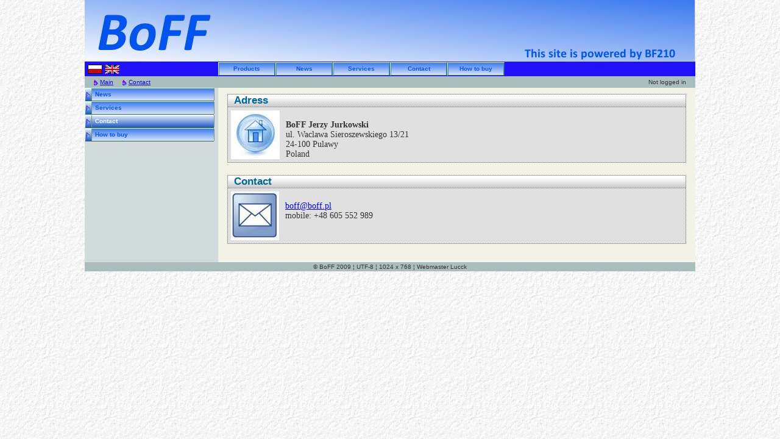

--- FILE ---
content_type: text/html; charset=UTF-8
request_url: https://www.boff.pl/?ncid=4
body_size: 1298
content:
<?xml version="1.0" encoding="UTF-8" ?>
<!DOCTYPE html PUBLIC "-//W3C//DTD XHTML 1.1//EN"
 "http://www.w3.org/TR/xhtml11/DTD/xhtml11.dtd">
<html xmlns="http://www.w3.org/1999/xhtml" xml:lang="pl">
<head>
<meta http-equiv="content-type" content="text/html; charset=UTF-8" />
<meta http-equiv="Expires" content="0" />
<meta http-equiv="Cache-Control" content="no-store, no-cache, must-revalidate" />
<meta http-equiv="Cache-Control" content="post-check=0, pre-check=0" />
<meta http-equiv="Pragma" content="no-cache" />
<meta name ="Description" content="Strona WWW firmy BoFF"/>
<meta name="Keywords" content="Elektronika,BF-210,ARMputer,Lucjan Bryndza"/>
<meta name="Language" content="pl"/>
<meta name="author" content="lucck"/>
<meta http-equiv="Creation-Date" content="Sun, 18 Jan 26 19:56:54 +0000"/>
<link rel="stylesheet" type="text/css" href="media/style.css"/>
<script type="text/javascript" src="media/core.js"></script>
<link rel="icon" type="image/png" href="media/favicon.png" />
<title> BoFF </title>
</head>
<body>
<!-- Begin Wrapper -->
<div id="wrapper">
<div id="header">
<img src="/media/banner.jpg" alt="banner"/>
</div>
<div id="menubar">
<div id="langico">
<a href="?lang=pl"><img src="media/pl-ico.gif" alt="polski"/></a>
<a href="?lang=en"><img src="media/en-ico.gif" alt="english"/></a>
</div>
<div id="navcontainer"><ul>
<li ><a href="/?shop=1&amp;p_cat=1">Products</a></li>
<li ><a href="?ncid=1">News</a></li>
<li ><a href="?ncid=3">Services</a></li>
<li ><a href="?ncid=4">Contact</a></li>
<li ><a href="?ncid=5">How to buy</a></li>
</ul></div>
</div>
<div id="navigation">
<div id="navimenu"><ul>
<li ><a href="/">Main</a></li>
<li ><a href="/?ncid=4">Contact</a></li>
</ul></div>
<div id="infobox">
Not logged in
</div>
</div>
<div id="faux">
<div id="leftcolumn">
<div id="vmenu"><ul>
<li ><a href="?ncid=1">News</a></li>
<li ><a href="?ncid=3">Services</a></li>
<li class="active"><a href="?ncid=4">Contact</a></li>
<li ><a href="?ncid=5">How to buy</a></li>
</ul></div>
</div>
<div id="rightcolumn">
<div id="news">
<div class="news_item">
<h2><a href="?nid=12">Adress</a></h2>
<div class="news_content">
<img src="/content/home1_80x80_5dd8f70e4fdf6dbb55de1dba9de61ca9.jpg" alt="home1_80x80.jpg"/>
<p><br/><strong>BoFF Jerzy Jurkowski</strong><br/>
ul. Waclawa Sieroszewskiego 13/21<br/>
24-100 Pulawy<br/>
Poland<br/>
</p>
<div style="clear:both;"></div>
</div>
</div>
<div class="news_item">
<h2><a href="?nid=5">Contact</a></h2>
<div class="news_content">
<img src="/content/mail3s_46517b6e250c857640759369c3a9971d.jpg" alt="mail3s.jpg"/>
<p><br/>
<script language=JavaScript>
<!--
var user = "boff";
var host = "boff.pl";
var link = user + "@" + host;
document.write("<a hre" + "f=ma" + "ilto:" + user + "@" + host + ">" + link + "</a>");
//--> </script>
<br/>
mobile: +48 605 552 989‬<br/>
<br/></p>
<div style="clear:both;"></div>
</div>
</div>
</div>
</div>
</div>
<div id="footer">
&copy; BoFF 2009 &brvbar; UTF-8 &brvbar; 1024 x 768 &brvbar; Webmaster Lucck
</div>
</div>
<!-- End Wrapper -->
</body>
</html>


--- FILE ---
content_type: text/css
request_url: https://www.boff.pl/media/style.css
body_size: 2772
content:


* { padding: 0; margin: 0; }

body {
 font-family: "Times New Roman", "Times", "Arial" ;
 font-size: 14px;
 background: url(background.gif);
}

div#wrapper { 
 margin: 0 auto;
 width: 1002px;

}

div#faux {
 background: url(faux-3-2-col.gif);
 margin-bottom: 0px;
 overflow: auto; /* Paul O Brien Fix for IE www.pmob.co.uk */
 width: 100%
}

div#header {
 color: #333;
 width: 100%;
 padding: 0px;
 height: 101px;
 margin: 0px 0px 0px 0px;
 background: #D1DBDB;
}

div#navigation {
 color: #333;
 height: 15px;
 margin: 0px 0px 0px 0px;
 padding-top: 4px;
 padding-left: 5px;
 padding-right: 5px;
 background: #ABBEBE;
 font-family: "Lucida Grande", verdana, sans-serif;
 font-size: 10px;
}

div#menubar {
 color: #333;
 padding: 1px;
 margin: 0px 0px 0px 0px;
 background: #2011fd;
 height: 22px;
}


div#leftcolumn { 
 display: inline;
 color: #333;
 margin: 0px;
 padding: 0px;
 width: 195px;
 float: left;
}

div#rightcolumn { 
 float: right;
 color: #333;
 margin: 10px;
 padding: 0px;
 width: 763px;
 display: inline;
 position: relative;
}

div#footer { 
 width: 998px;
 clear: both;
 color: #333;
 background: #ABBEBE;
 margin: 0px 0px 5px 0px;
 padding: 2px;
 font-family: "Lucida Grande", verdana, sans-serif;
 font-size: 10px;
 text-align: center;
}

.clear { clear: both; background: none; }


/* Menu horizontal menu */

div#navcontainer ul li {
	list-style-type: none;
	display: block;
	float: left;
	text-align: center;
	border-width: 1px;
	border-style: solid;
	border-color: #dfe #365 #365 #dfe;
	font: 10px/20px "Lucida Grande", verdana, sans-serif;
	font-weight: bold;
	background: #bfb url(button_background.gif) repeat-x top;
}

div#navcontainer a
{
	color: #0c55dc;
	text-decoration: none;
	display: block;
	width: 80px;
	padding-left: 5px;
	padding-right: 5px;
	border-left: 1px solid #3e7cef;
	border-right: 1px solid #3e7cef;
}

div#navcontainer ul a:hover {
	background-color: white;
	background-image: url(button_background_act.gif);
	color: #eff;
}

/* Language icons */

div#langico {
	 display: inline;
	 color: #333;
	 margin: 0px 158px 0px 0px; 
	 padding: 4px;
	 float: left;
}

div#langico a img {
	border: 0px;
}

/* Nawigation bar link style */
div#navimenu ul li {
	display: block;
	float: left;
	padding-left: 10px;
	padding-right: 5px;
	margin-left: 10px;
	background: url("n_arrow.png") no-repeat;
	background-position: -5px 2px;

}
div#navigation ul a:hover {
	color: red;
}

/* Vertical menu style for page */

div#vmenu ul, div#vmenu ul li {
	display: block;
	list-style: none;
	margin: 0;
	padding: 0;
	font: 10px/20px "Lucida Grande", verdana, sans-serif;
	font-weight: bold;
}

div#vmenu ul li {
	width: 200px;
	padding-left: 10px;
	padding-right: 0px;
	border-width: 1px;
	border-style: solid;
	border-color: #dfe #365 #365 #dfe;
	background: #5481d3 url(m_arrow.gif) no-repeat left top;	
}

div#vmenu ul a {
	display: block;
	text-decoration: none;
	padding: 0px 5px;
	width: 190px;
	background: #bfb url(button_background.gif) repeat-x top;
	border-left: 1px solid #797;
	border-right: 1px solid #797;
	color: #0c55dc;	
}

div#vmenu ul a:hover, div#vmenu li.active a
{
	background-color: #797;
	background-image: url(button_background_act.gif);
	color: #eff;
}

div#vmenu a.subcat {
	text-indent: 10px;
}

/********** News category ******************/

div.news_item 
{
	margin-bottom: 20px;
	margin-left: 5px;
	margin-right: 5px;
	border: 1px dotted #666666;
	padding: 0px;
	color: #333333;
	text-align: left;
	background-color: #E0E0E0;
}

div.news_item h2
{
	
	margin: 0px;
	border-bottom: 1px dotted #666666;
	padding-left: 10px;
	background: url(tabelka_bbg.gif);
	font-size: 17px;
	font-family: Arial, Helvetica, sans-serif;
}

div.news_item h2 a
{
	text-decoration: none;
	font-weight: bold;
	color: #006699;
}

div.news_item h2 a:hover
{
	text-decoration: none;
	font-weight: bold;
	color: #0090A3;
}


div.news_content  p:first-letter  
{ 
	font-weight: bold;
	font-size: 150%;
	float: left;
	color: #006699;
	margin-left: 1em; 
}

div.news_content
{
	padding: 5px;
}	

p.news_header
{
	font-size: 75%;
	padding: 5px;
}

div.news_content img
{
	margin-right: 10px;
	float: left;
	display: block;

}

div.news_more
{
	text-align: right;
	padding-top: 0px;
	margin-right: 5px;
	margin-bottom: 5px;
	font-size: 75%;
}


div.news_more a:hover
{
	color: red;
}

/* Bottom pagination choiser */
div#paginator a:hover
{
	color: #000000;
}

div#paginator a strong
{
	color: #E00000;
}

div#paginator a
{
	line-height: 15pt; 
	color: #333333; 
	text-decoration: none; 
	background: #C0C0C0;
	padding: 2px 3px;
}

div#paginator
{
	font-weight: bold; 
	font-size: 10pt; 
	text-align: center; 
	line-height: 15pt; 
	background: #E0E0E0; 
	border-bottom: 1px dotted #000000; 
	padding: 3px 0;
	margin: 5px;
}

/* Formularz logowania */
div.form_login
{
	margin: 0 auto;
	border: 1px dotted #666666;
	padding: 0px;
	color: #333333;
	text-align: center;
	background-color: #E0E0E0;
	width: 400px;
}

div.form_login h2
{
	margin: 0px;
	border-bottom: 1px dotted #666666;
	padding-left: 10px;
	background: url(tabelka_bbg.gif);
	font-size: 17px;
	font-family: Arial, Helvetica, sans-serif;
	color: #006699;
}

div.form_login div
{
	margin: 10px; 
	font-family: "Lucida Grande", verdana, sans-serif;
}

div.form_login p
{
	border-top: 1px dotted #666666;
	padding-left: 10px;
	padding-right: 10px;
	/*font-weight: bold;*/
}

div.form_login p.alert
{
	border-top: 1px dotted #666666;
	padding-left: 10px;
	padding-right: 10px;
	color: red;
	font-weight: bold;
}

div.form_login p a
{
	color: #006699;
}

div.form_login p a:hover
{
	color: #0090A3;
}


div.form_login form div input
{
	font-weight: bold;  
	padding: 3px 3px;
	border-color: #dfe #365 #365 #dfe;
	background-color: #B0B0B0;
	font-family: "Lucida Grande", verdana, sans-serif;
}


div.form_login form div input.inbutton
{
	border: 1px solid #000000;
	text-transform: uppercase; 
}

div.form_login form div input.inbutton:hover
{
	background-color: #A0A0A0;	
}

div.form_login form div label
{
	display: block;
	text-align: left;
	margin-left: 100px;
	padding-bottom: 3px;
	font-size: 75%;
}

/* Info box */
div#infobox
{
	text-align: right;
	margin-right: 10px;
	margin-left: 10px;
}

/* Administration menus */
div#admin_list
{
	text-align: left;
	margin: 10px;
	font-family: "Courier New", verdana, sans-serif;
}

div#admin_list td, div#admin_list th
{
	padding: 1px 5px;
	border: 1px dotted black;
}

div#admin_list th
{
	background-color: #138DFF;
	text-align: center;
}


div#admin_list table
{
    background-color: #E4D1FF;
    border-collapse: collapse;
}

div#admin_list td a
{
	font-weight: bold;	
	text-decoration: none;
	background-color: #B0B0B0;
	padding: 0px 5px;
}

div#admin_list td a:hover
{
	background-color: #909090;
}

div#admin_list tr.selected
{
	background-color: #D9FF00;
}


/* Formularz Potwierdzenia MSG box */

div.msg_box
{
	margin: 0 auto;
	border: 1px dotted #666666;
	padding: 0px;
	color: #333333;
	text-align: center;
	background-color: #E0E0E0;
	width: 400px;
}

div.msg_box h2
{
	margin: 0px;
	border-bottom: 1px dotted #666666;
	padding-left: 10px;
	background: url(tabelka_bbg.gif);
	font-size: 17px;
	font-family: Arial, Helvetica, sans-serif;
	color: #006699;
}

div.msg_box div
{
	margin: 10px; 
	font-family: "Lucida Grande", verdana, sans-serif;
}

div.msg_box p
{
	border-top: 1px dotted #666666;
	padding-left: 35px;
	padding-right: 10px;
	padding-top: 10px;
	text-align: left;
	background: url(uwaga.gif) no-repeat top left;
}

div.msg_box form div input
{
	font-weight: bold;  
	padding: 3px 3px; 
	font-family: "Lucida Grande", verdana, sans-serif;
}


div.msg_box form div label
{
	display: inline;
	text-align: left;
	margin-left: 5px;
	padding-bottom: 3px;
	font-size: 75%;
}

/*  Standardowy formularz w konfiguracji */
div.standard_form
{
	margin: 0 auto;
	border: 1px dotted #666666;
	padding: 0px;
	color: #333333;
	text-align: center;
	background-color: #E0E0E0;
	width: 400px;
}

div.standard_form h2
{
	margin: 0px;
	border-bottom: 1px dotted #666666;
	padding-left: 10px;
	background: url(tabelka_bbg.gif);
	font-size: 17px;
	font-family: Arial, Helvetica, sans-serif;
	color: #006699;
}

div.standard_form div
{
	margin: 10px; 
	font-family: "Lucida Grande", verdana, sans-serif;
}

div.standard_form p
{
	border-top: 1px dotted #666666;
	padding-left: 10px;
	padding-right: 10px;
	font-weight: bold;
	color: red;
}



div.standard_form form div input
{
	font-weight: bold;  
	padding: 3px 3px;
	font-family: "Lucida Grande", verdana, sans-serif;
}


div.standard_form form div option
{
	width: 100px;
}


div.standard_form form div label
{
	display: block;
	text-align: left;
	margin-left: 100px;
	padding-bottom: 3px;
	font-size: 75%;
}

/*************  Formularz dla edycji newsow ****************************/
div.news_form
{
	margin: 0 auto;
	border: 1px dotted #666666;
	padding: 0px;
	color: #333333;
	text-align: center;
	background-color: #E0E0E0;
	width:100%;
}

div.news_form h2
{
	margin: 0px;
	border-bottom: 1px dotted #666666;
	padding-left: 10px;
	background: url(tabelka_bbg.gif);
	font-size: 17px;
	font-family: Arial, Helvetica, sans-serif;
	color: #006699;
}

div.news_form div
{
	margin: 10px; 
	font-family: "Lucida Grande", verdana, sans-serif;
}

div.news_form p
{
	border-top: 1px dotted #666666;
	padding-left: 10px;
	padding-right: 10px;
	font-weight: bold;
	color: red;
}



div.news_form form div input
{ 
	padding: 3px 3px;
	font-family: "Lucida Grande", verdana, sans-serif;
	font-weight: bold;
}


div.news_form form div textarea 
{
	width: 99%;
	height: 200px;
	padding: 3px 3px;
}

div.news_form form div input#title_en, 
div.news_form form div input#title_pl, 
div.news_form form div input.text
{
	width: 99%;
	text-align: left;
	font-weight:normal;
}




div.news_form form div label
{
	display: block;
	text-align: left;
	margin-left: 5px;
	padding-bottom: 3px;
	font-size: 75%;
}

div.news_form form div select
{
	width: 80%;
}

/********** Product brief ******************/

div.prod_brief 
{
	margin-bottom: 20px;
	margin-left: 5px;
	margin-right: 5px;
	border: 1px dotted #666666;
	padding: 0px;
	color: #333333;
	text-align: left;
	background-color: #E0E0E0;
	padding: 5px;
}
/*
div.news_item h2
{
	
	margin: 0px;
	border-bottom: 1px dotted #666666;
	padding-left: 10px;
	background: url(tabelka_bbg.gif);
}
*/
div.prod_brief
{
	font-family: Arial, Helvetica, sans-serif;
	text-align: left;
}
div.prod_brief a
{
	text-decoration: none;
	font-weight: bold;
	color: #006699;
	border: none;
}

div.prod_brief a img.thumb
{
	margin-right: 10px;
	border: none;
	float: left;
	display: block;
	max-width: 100px;
	max-height: 75px;
}

div.prod_brief a img.buy
{
	margin-right: 10px;
	border: none;
	float: right;
	display: block;
	margin-top: 1em;
}

div.prod_brief p
{
	font-weight: bold;
	color: red;
	text-align: right;
}

div.prod_brief a:hover
{
	text-decoration: none;
	font-weight: bold;
	color: #0090A3;
}

/* ******************* Product full version  *******************/

div.prod_item 
{
	margin-bottom: 20px;
	margin-left: 5px;
	margin-right: 5px;
	border: 1px dotted #666666;
	padding: 0px;
	color: #333333;
	text-align: left;
	background-color: #E0E0E0;
}

div.prod_item h2
{
	
	margin: 0px;
	border-bottom: 1px dotted #666666;
	padding-left: 10px;
	background: url(tabelka_bbg.gif);
	font-size: 17px;
	font-family: Arial, Helvetica, sans-serif;
}

div.prod_item h2 a
{
	text-decoration: none;
	font-weight: bold;
	color: #006699;
}

div.prod_item h2 a:hover
{
	text-decoration: none;
	font-weight: bold;
	color: #0090A3;
}

div.prod_header img.thumb
{
	border: none;
	float: left;
	display: block;
	max-width: 320px;
	max-height: 240px;
	padding: 5px;
	margin-left: 10px;
	margin-right: 1.5em;
}

div.prod_header ul
{
	padding: 5px;
}

div.prod_header p
{
	padding: 5px;
	font-weight: bold;
}

div.prod_priceinf
{
	border-bottom: 1px dotted #666666;
}

div.prod_priceinf a img
{
	border: none;
	float: right;
	margin-left: 0.5em;
	margin-right: 0.5em;
}

div.prod_priceinf p
{
	text-align: right;
}

div.prod_priceinf p.price
{
	font-weight: bold;
	color: red;
}

div.prod_priceinf p.avail
{
	font-size: 75%;
	color: blue;
}

/* ************************  Downloads table *****************************/
div#tb_download
{
	text-align: left;
    font-size: 90%;
    border-top: 1px dotted #666666;
    padding: 10px;
}

div#tb_download table td, div#tb_download table tr
{
	padding: 5px 5px;
	border: 1px solid blue;
}

div#tb_download th
{
	background-color: #138DFF; 
	text-align: center;
}


div#tb_download table
{
    background-color: #E4D1FF;
    border-collapse: collapse;
    border: 1px solid blue;
    margin: auto;
}


div#tb_download td a
{
	padding: 0px 10px; 
	background: url("n_arrow.png") no-repeat;
	background-position: -5px 2px;
	font-weight: bolder;
}

div#tb_download td a:hover
{
	color: red;
}

/****************************** BASKET VIEW *************************************/
/* Formularz logowania */
div.basket_view
{
	margin: 0 auto;
	border: 1px dotted #666666;
	padding: 0px;
	color: #333333;
	text-align: center;
	background-color: #E0E0E0;
	width: 90%;
}

div.basket_view h2
{
	margin: 0px;
	border-bottom: 1px dotted #666666;
	padding-left: 10px;
	background: url(tabelka_bbg.gif);
	font-size: 17px;
	font-family: Arial, Helvetica, sans-serif;
	color: #006699;
}

div.basket_view div
{
	margin: 10px; 
	font-family: "Lucida Grande", verdana, sans-serif;
}

div.basket_view p
{
	border-top: 1px dotted #666666;
	padding-left: 10px;
	padding-right: 10px;
	/*font-weight: bold;*/
}

div.basket_view p.finfo
{
	border: 1px dotted #666666;
	padding: 10px 5px;
	margin: 5px 0px;
	text-align: left;
	/*font-weight: bold;*/
}

div.basket_view div.finfo
{
	border: 1px dotted #666666;
	padding: 10px 5px;
	margin: 5px 0px;
	text-align: left;
	/*font-weight: bold;*/
}

div.basket_view div.finfo h3
{
	text-decoration: underline;
	margin-top: 5px;
}

div.basket_view div.finfo p
{
	border: none;
}

div.basket_view div.ainfo
{
	border-top: 1px dotted #666666;
	padding: 10px 5px;
	margin: 5px 0px;
	text-align: left;
	float: right;
	display: inline;
	width: 48.5%;
	/*font-weight: bold;*/
}

div.basket_view div.ainfo h3
{
	text-decoration: underline;
	margin-top: 5px;
}

div.basket_view div.ainfo p
{
	border: none;
}


div.basket_view p.alert
{
	border-top: 1px dotted #666666;
	padding-left: 10px;
	padding-right: 10px;
	color: red;
	font-weight: bold;
}

div.basket_view p a
{
	color: #006699;
}

div.basket_view p a:hover
{
	color: #0090A3;
}


div.basket_view form div input.qty
{
	font-weight: bold;  
	padding: 1px 1px;
	border-color: #dfe #365 #365 #dfe;
	background-color: #B0B0B0;
	font-family: "Lucida Grande", verdana, sans-serif;
	width: 3em;
}

div.basket_view form div select
{
	padding-left: 5px;
	padding-right: 5px;
}


div.basket_view form div input.inbutton
{
	padding: 5px 15px; 
	font-weight: bold;
}


div.basket_view form div label
{
	display: block;
	text-align: left;
	margin-left: 100px;
	padding-bottom: 3px;
	font-size: 75%;
}
 
 /* ************************  Product table *****************************/
div#tb_basket
{
	text-align: left;
    font-size: 90%;
    padding: 10px;
}

div#tb_basket table td, div#tb_basket table tr
{
	padding: 5px 5px;
	border: 1px solid blue;
}

div#tb_basket th
{
	background-color: #138DFF; 
	text-align: center;
	border: 1px solid blue;
}


div#tb_basket table
{
    background-color: #E4D1FF;
    border-collapse: collapse;
    border: 1px solid blue;
    margin: auto;
}

